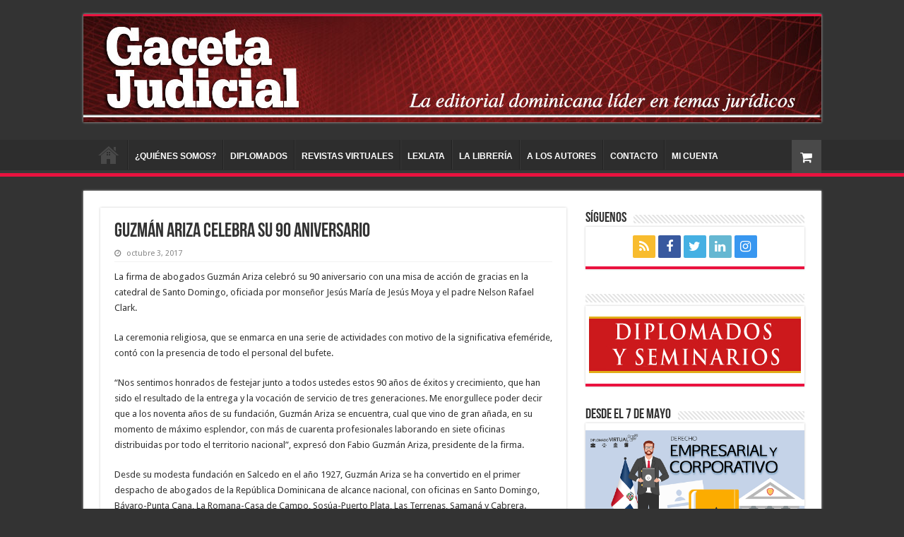

--- FILE ---
content_type: text/html; charset=utf-8
request_url: https://www.google.com/recaptcha/api2/anchor?ar=1&k=6LdpJYEdAAAAAH1IZHz_JkAd-iGYFavEg39k-I5I&co=aHR0cHM6Ly9nYWNldGFqdWRpY2lhbC5jb20uZG86NDQz&hl=en&v=N67nZn4AqZkNcbeMu4prBgzg&size=invisible&anchor-ms=20000&execute-ms=30000&cb=gmg1br90aul9
body_size: 48611
content:
<!DOCTYPE HTML><html dir="ltr" lang="en"><head><meta http-equiv="Content-Type" content="text/html; charset=UTF-8">
<meta http-equiv="X-UA-Compatible" content="IE=edge">
<title>reCAPTCHA</title>
<style type="text/css">
/* cyrillic-ext */
@font-face {
  font-family: 'Roboto';
  font-style: normal;
  font-weight: 400;
  font-stretch: 100%;
  src: url(//fonts.gstatic.com/s/roboto/v48/KFO7CnqEu92Fr1ME7kSn66aGLdTylUAMa3GUBHMdazTgWw.woff2) format('woff2');
  unicode-range: U+0460-052F, U+1C80-1C8A, U+20B4, U+2DE0-2DFF, U+A640-A69F, U+FE2E-FE2F;
}
/* cyrillic */
@font-face {
  font-family: 'Roboto';
  font-style: normal;
  font-weight: 400;
  font-stretch: 100%;
  src: url(//fonts.gstatic.com/s/roboto/v48/KFO7CnqEu92Fr1ME7kSn66aGLdTylUAMa3iUBHMdazTgWw.woff2) format('woff2');
  unicode-range: U+0301, U+0400-045F, U+0490-0491, U+04B0-04B1, U+2116;
}
/* greek-ext */
@font-face {
  font-family: 'Roboto';
  font-style: normal;
  font-weight: 400;
  font-stretch: 100%;
  src: url(//fonts.gstatic.com/s/roboto/v48/KFO7CnqEu92Fr1ME7kSn66aGLdTylUAMa3CUBHMdazTgWw.woff2) format('woff2');
  unicode-range: U+1F00-1FFF;
}
/* greek */
@font-face {
  font-family: 'Roboto';
  font-style: normal;
  font-weight: 400;
  font-stretch: 100%;
  src: url(//fonts.gstatic.com/s/roboto/v48/KFO7CnqEu92Fr1ME7kSn66aGLdTylUAMa3-UBHMdazTgWw.woff2) format('woff2');
  unicode-range: U+0370-0377, U+037A-037F, U+0384-038A, U+038C, U+038E-03A1, U+03A3-03FF;
}
/* math */
@font-face {
  font-family: 'Roboto';
  font-style: normal;
  font-weight: 400;
  font-stretch: 100%;
  src: url(//fonts.gstatic.com/s/roboto/v48/KFO7CnqEu92Fr1ME7kSn66aGLdTylUAMawCUBHMdazTgWw.woff2) format('woff2');
  unicode-range: U+0302-0303, U+0305, U+0307-0308, U+0310, U+0312, U+0315, U+031A, U+0326-0327, U+032C, U+032F-0330, U+0332-0333, U+0338, U+033A, U+0346, U+034D, U+0391-03A1, U+03A3-03A9, U+03B1-03C9, U+03D1, U+03D5-03D6, U+03F0-03F1, U+03F4-03F5, U+2016-2017, U+2034-2038, U+203C, U+2040, U+2043, U+2047, U+2050, U+2057, U+205F, U+2070-2071, U+2074-208E, U+2090-209C, U+20D0-20DC, U+20E1, U+20E5-20EF, U+2100-2112, U+2114-2115, U+2117-2121, U+2123-214F, U+2190, U+2192, U+2194-21AE, U+21B0-21E5, U+21F1-21F2, U+21F4-2211, U+2213-2214, U+2216-22FF, U+2308-230B, U+2310, U+2319, U+231C-2321, U+2336-237A, U+237C, U+2395, U+239B-23B7, U+23D0, U+23DC-23E1, U+2474-2475, U+25AF, U+25B3, U+25B7, U+25BD, U+25C1, U+25CA, U+25CC, U+25FB, U+266D-266F, U+27C0-27FF, U+2900-2AFF, U+2B0E-2B11, U+2B30-2B4C, U+2BFE, U+3030, U+FF5B, U+FF5D, U+1D400-1D7FF, U+1EE00-1EEFF;
}
/* symbols */
@font-face {
  font-family: 'Roboto';
  font-style: normal;
  font-weight: 400;
  font-stretch: 100%;
  src: url(//fonts.gstatic.com/s/roboto/v48/KFO7CnqEu92Fr1ME7kSn66aGLdTylUAMaxKUBHMdazTgWw.woff2) format('woff2');
  unicode-range: U+0001-000C, U+000E-001F, U+007F-009F, U+20DD-20E0, U+20E2-20E4, U+2150-218F, U+2190, U+2192, U+2194-2199, U+21AF, U+21E6-21F0, U+21F3, U+2218-2219, U+2299, U+22C4-22C6, U+2300-243F, U+2440-244A, U+2460-24FF, U+25A0-27BF, U+2800-28FF, U+2921-2922, U+2981, U+29BF, U+29EB, U+2B00-2BFF, U+4DC0-4DFF, U+FFF9-FFFB, U+10140-1018E, U+10190-1019C, U+101A0, U+101D0-101FD, U+102E0-102FB, U+10E60-10E7E, U+1D2C0-1D2D3, U+1D2E0-1D37F, U+1F000-1F0FF, U+1F100-1F1AD, U+1F1E6-1F1FF, U+1F30D-1F30F, U+1F315, U+1F31C, U+1F31E, U+1F320-1F32C, U+1F336, U+1F378, U+1F37D, U+1F382, U+1F393-1F39F, U+1F3A7-1F3A8, U+1F3AC-1F3AF, U+1F3C2, U+1F3C4-1F3C6, U+1F3CA-1F3CE, U+1F3D4-1F3E0, U+1F3ED, U+1F3F1-1F3F3, U+1F3F5-1F3F7, U+1F408, U+1F415, U+1F41F, U+1F426, U+1F43F, U+1F441-1F442, U+1F444, U+1F446-1F449, U+1F44C-1F44E, U+1F453, U+1F46A, U+1F47D, U+1F4A3, U+1F4B0, U+1F4B3, U+1F4B9, U+1F4BB, U+1F4BF, U+1F4C8-1F4CB, U+1F4D6, U+1F4DA, U+1F4DF, U+1F4E3-1F4E6, U+1F4EA-1F4ED, U+1F4F7, U+1F4F9-1F4FB, U+1F4FD-1F4FE, U+1F503, U+1F507-1F50B, U+1F50D, U+1F512-1F513, U+1F53E-1F54A, U+1F54F-1F5FA, U+1F610, U+1F650-1F67F, U+1F687, U+1F68D, U+1F691, U+1F694, U+1F698, U+1F6AD, U+1F6B2, U+1F6B9-1F6BA, U+1F6BC, U+1F6C6-1F6CF, U+1F6D3-1F6D7, U+1F6E0-1F6EA, U+1F6F0-1F6F3, U+1F6F7-1F6FC, U+1F700-1F7FF, U+1F800-1F80B, U+1F810-1F847, U+1F850-1F859, U+1F860-1F887, U+1F890-1F8AD, U+1F8B0-1F8BB, U+1F8C0-1F8C1, U+1F900-1F90B, U+1F93B, U+1F946, U+1F984, U+1F996, U+1F9E9, U+1FA00-1FA6F, U+1FA70-1FA7C, U+1FA80-1FA89, U+1FA8F-1FAC6, U+1FACE-1FADC, U+1FADF-1FAE9, U+1FAF0-1FAF8, U+1FB00-1FBFF;
}
/* vietnamese */
@font-face {
  font-family: 'Roboto';
  font-style: normal;
  font-weight: 400;
  font-stretch: 100%;
  src: url(//fonts.gstatic.com/s/roboto/v48/KFO7CnqEu92Fr1ME7kSn66aGLdTylUAMa3OUBHMdazTgWw.woff2) format('woff2');
  unicode-range: U+0102-0103, U+0110-0111, U+0128-0129, U+0168-0169, U+01A0-01A1, U+01AF-01B0, U+0300-0301, U+0303-0304, U+0308-0309, U+0323, U+0329, U+1EA0-1EF9, U+20AB;
}
/* latin-ext */
@font-face {
  font-family: 'Roboto';
  font-style: normal;
  font-weight: 400;
  font-stretch: 100%;
  src: url(//fonts.gstatic.com/s/roboto/v48/KFO7CnqEu92Fr1ME7kSn66aGLdTylUAMa3KUBHMdazTgWw.woff2) format('woff2');
  unicode-range: U+0100-02BA, U+02BD-02C5, U+02C7-02CC, U+02CE-02D7, U+02DD-02FF, U+0304, U+0308, U+0329, U+1D00-1DBF, U+1E00-1E9F, U+1EF2-1EFF, U+2020, U+20A0-20AB, U+20AD-20C0, U+2113, U+2C60-2C7F, U+A720-A7FF;
}
/* latin */
@font-face {
  font-family: 'Roboto';
  font-style: normal;
  font-weight: 400;
  font-stretch: 100%;
  src: url(//fonts.gstatic.com/s/roboto/v48/KFO7CnqEu92Fr1ME7kSn66aGLdTylUAMa3yUBHMdazQ.woff2) format('woff2');
  unicode-range: U+0000-00FF, U+0131, U+0152-0153, U+02BB-02BC, U+02C6, U+02DA, U+02DC, U+0304, U+0308, U+0329, U+2000-206F, U+20AC, U+2122, U+2191, U+2193, U+2212, U+2215, U+FEFF, U+FFFD;
}
/* cyrillic-ext */
@font-face {
  font-family: 'Roboto';
  font-style: normal;
  font-weight: 500;
  font-stretch: 100%;
  src: url(//fonts.gstatic.com/s/roboto/v48/KFO7CnqEu92Fr1ME7kSn66aGLdTylUAMa3GUBHMdazTgWw.woff2) format('woff2');
  unicode-range: U+0460-052F, U+1C80-1C8A, U+20B4, U+2DE0-2DFF, U+A640-A69F, U+FE2E-FE2F;
}
/* cyrillic */
@font-face {
  font-family: 'Roboto';
  font-style: normal;
  font-weight: 500;
  font-stretch: 100%;
  src: url(//fonts.gstatic.com/s/roboto/v48/KFO7CnqEu92Fr1ME7kSn66aGLdTylUAMa3iUBHMdazTgWw.woff2) format('woff2');
  unicode-range: U+0301, U+0400-045F, U+0490-0491, U+04B0-04B1, U+2116;
}
/* greek-ext */
@font-face {
  font-family: 'Roboto';
  font-style: normal;
  font-weight: 500;
  font-stretch: 100%;
  src: url(//fonts.gstatic.com/s/roboto/v48/KFO7CnqEu92Fr1ME7kSn66aGLdTylUAMa3CUBHMdazTgWw.woff2) format('woff2');
  unicode-range: U+1F00-1FFF;
}
/* greek */
@font-face {
  font-family: 'Roboto';
  font-style: normal;
  font-weight: 500;
  font-stretch: 100%;
  src: url(//fonts.gstatic.com/s/roboto/v48/KFO7CnqEu92Fr1ME7kSn66aGLdTylUAMa3-UBHMdazTgWw.woff2) format('woff2');
  unicode-range: U+0370-0377, U+037A-037F, U+0384-038A, U+038C, U+038E-03A1, U+03A3-03FF;
}
/* math */
@font-face {
  font-family: 'Roboto';
  font-style: normal;
  font-weight: 500;
  font-stretch: 100%;
  src: url(//fonts.gstatic.com/s/roboto/v48/KFO7CnqEu92Fr1ME7kSn66aGLdTylUAMawCUBHMdazTgWw.woff2) format('woff2');
  unicode-range: U+0302-0303, U+0305, U+0307-0308, U+0310, U+0312, U+0315, U+031A, U+0326-0327, U+032C, U+032F-0330, U+0332-0333, U+0338, U+033A, U+0346, U+034D, U+0391-03A1, U+03A3-03A9, U+03B1-03C9, U+03D1, U+03D5-03D6, U+03F0-03F1, U+03F4-03F5, U+2016-2017, U+2034-2038, U+203C, U+2040, U+2043, U+2047, U+2050, U+2057, U+205F, U+2070-2071, U+2074-208E, U+2090-209C, U+20D0-20DC, U+20E1, U+20E5-20EF, U+2100-2112, U+2114-2115, U+2117-2121, U+2123-214F, U+2190, U+2192, U+2194-21AE, U+21B0-21E5, U+21F1-21F2, U+21F4-2211, U+2213-2214, U+2216-22FF, U+2308-230B, U+2310, U+2319, U+231C-2321, U+2336-237A, U+237C, U+2395, U+239B-23B7, U+23D0, U+23DC-23E1, U+2474-2475, U+25AF, U+25B3, U+25B7, U+25BD, U+25C1, U+25CA, U+25CC, U+25FB, U+266D-266F, U+27C0-27FF, U+2900-2AFF, U+2B0E-2B11, U+2B30-2B4C, U+2BFE, U+3030, U+FF5B, U+FF5D, U+1D400-1D7FF, U+1EE00-1EEFF;
}
/* symbols */
@font-face {
  font-family: 'Roboto';
  font-style: normal;
  font-weight: 500;
  font-stretch: 100%;
  src: url(//fonts.gstatic.com/s/roboto/v48/KFO7CnqEu92Fr1ME7kSn66aGLdTylUAMaxKUBHMdazTgWw.woff2) format('woff2');
  unicode-range: U+0001-000C, U+000E-001F, U+007F-009F, U+20DD-20E0, U+20E2-20E4, U+2150-218F, U+2190, U+2192, U+2194-2199, U+21AF, U+21E6-21F0, U+21F3, U+2218-2219, U+2299, U+22C4-22C6, U+2300-243F, U+2440-244A, U+2460-24FF, U+25A0-27BF, U+2800-28FF, U+2921-2922, U+2981, U+29BF, U+29EB, U+2B00-2BFF, U+4DC0-4DFF, U+FFF9-FFFB, U+10140-1018E, U+10190-1019C, U+101A0, U+101D0-101FD, U+102E0-102FB, U+10E60-10E7E, U+1D2C0-1D2D3, U+1D2E0-1D37F, U+1F000-1F0FF, U+1F100-1F1AD, U+1F1E6-1F1FF, U+1F30D-1F30F, U+1F315, U+1F31C, U+1F31E, U+1F320-1F32C, U+1F336, U+1F378, U+1F37D, U+1F382, U+1F393-1F39F, U+1F3A7-1F3A8, U+1F3AC-1F3AF, U+1F3C2, U+1F3C4-1F3C6, U+1F3CA-1F3CE, U+1F3D4-1F3E0, U+1F3ED, U+1F3F1-1F3F3, U+1F3F5-1F3F7, U+1F408, U+1F415, U+1F41F, U+1F426, U+1F43F, U+1F441-1F442, U+1F444, U+1F446-1F449, U+1F44C-1F44E, U+1F453, U+1F46A, U+1F47D, U+1F4A3, U+1F4B0, U+1F4B3, U+1F4B9, U+1F4BB, U+1F4BF, U+1F4C8-1F4CB, U+1F4D6, U+1F4DA, U+1F4DF, U+1F4E3-1F4E6, U+1F4EA-1F4ED, U+1F4F7, U+1F4F9-1F4FB, U+1F4FD-1F4FE, U+1F503, U+1F507-1F50B, U+1F50D, U+1F512-1F513, U+1F53E-1F54A, U+1F54F-1F5FA, U+1F610, U+1F650-1F67F, U+1F687, U+1F68D, U+1F691, U+1F694, U+1F698, U+1F6AD, U+1F6B2, U+1F6B9-1F6BA, U+1F6BC, U+1F6C6-1F6CF, U+1F6D3-1F6D7, U+1F6E0-1F6EA, U+1F6F0-1F6F3, U+1F6F7-1F6FC, U+1F700-1F7FF, U+1F800-1F80B, U+1F810-1F847, U+1F850-1F859, U+1F860-1F887, U+1F890-1F8AD, U+1F8B0-1F8BB, U+1F8C0-1F8C1, U+1F900-1F90B, U+1F93B, U+1F946, U+1F984, U+1F996, U+1F9E9, U+1FA00-1FA6F, U+1FA70-1FA7C, U+1FA80-1FA89, U+1FA8F-1FAC6, U+1FACE-1FADC, U+1FADF-1FAE9, U+1FAF0-1FAF8, U+1FB00-1FBFF;
}
/* vietnamese */
@font-face {
  font-family: 'Roboto';
  font-style: normal;
  font-weight: 500;
  font-stretch: 100%;
  src: url(//fonts.gstatic.com/s/roboto/v48/KFO7CnqEu92Fr1ME7kSn66aGLdTylUAMa3OUBHMdazTgWw.woff2) format('woff2');
  unicode-range: U+0102-0103, U+0110-0111, U+0128-0129, U+0168-0169, U+01A0-01A1, U+01AF-01B0, U+0300-0301, U+0303-0304, U+0308-0309, U+0323, U+0329, U+1EA0-1EF9, U+20AB;
}
/* latin-ext */
@font-face {
  font-family: 'Roboto';
  font-style: normal;
  font-weight: 500;
  font-stretch: 100%;
  src: url(//fonts.gstatic.com/s/roboto/v48/KFO7CnqEu92Fr1ME7kSn66aGLdTylUAMa3KUBHMdazTgWw.woff2) format('woff2');
  unicode-range: U+0100-02BA, U+02BD-02C5, U+02C7-02CC, U+02CE-02D7, U+02DD-02FF, U+0304, U+0308, U+0329, U+1D00-1DBF, U+1E00-1E9F, U+1EF2-1EFF, U+2020, U+20A0-20AB, U+20AD-20C0, U+2113, U+2C60-2C7F, U+A720-A7FF;
}
/* latin */
@font-face {
  font-family: 'Roboto';
  font-style: normal;
  font-weight: 500;
  font-stretch: 100%;
  src: url(//fonts.gstatic.com/s/roboto/v48/KFO7CnqEu92Fr1ME7kSn66aGLdTylUAMa3yUBHMdazQ.woff2) format('woff2');
  unicode-range: U+0000-00FF, U+0131, U+0152-0153, U+02BB-02BC, U+02C6, U+02DA, U+02DC, U+0304, U+0308, U+0329, U+2000-206F, U+20AC, U+2122, U+2191, U+2193, U+2212, U+2215, U+FEFF, U+FFFD;
}
/* cyrillic-ext */
@font-face {
  font-family: 'Roboto';
  font-style: normal;
  font-weight: 900;
  font-stretch: 100%;
  src: url(//fonts.gstatic.com/s/roboto/v48/KFO7CnqEu92Fr1ME7kSn66aGLdTylUAMa3GUBHMdazTgWw.woff2) format('woff2');
  unicode-range: U+0460-052F, U+1C80-1C8A, U+20B4, U+2DE0-2DFF, U+A640-A69F, U+FE2E-FE2F;
}
/* cyrillic */
@font-face {
  font-family: 'Roboto';
  font-style: normal;
  font-weight: 900;
  font-stretch: 100%;
  src: url(//fonts.gstatic.com/s/roboto/v48/KFO7CnqEu92Fr1ME7kSn66aGLdTylUAMa3iUBHMdazTgWw.woff2) format('woff2');
  unicode-range: U+0301, U+0400-045F, U+0490-0491, U+04B0-04B1, U+2116;
}
/* greek-ext */
@font-face {
  font-family: 'Roboto';
  font-style: normal;
  font-weight: 900;
  font-stretch: 100%;
  src: url(//fonts.gstatic.com/s/roboto/v48/KFO7CnqEu92Fr1ME7kSn66aGLdTylUAMa3CUBHMdazTgWw.woff2) format('woff2');
  unicode-range: U+1F00-1FFF;
}
/* greek */
@font-face {
  font-family: 'Roboto';
  font-style: normal;
  font-weight: 900;
  font-stretch: 100%;
  src: url(//fonts.gstatic.com/s/roboto/v48/KFO7CnqEu92Fr1ME7kSn66aGLdTylUAMa3-UBHMdazTgWw.woff2) format('woff2');
  unicode-range: U+0370-0377, U+037A-037F, U+0384-038A, U+038C, U+038E-03A1, U+03A3-03FF;
}
/* math */
@font-face {
  font-family: 'Roboto';
  font-style: normal;
  font-weight: 900;
  font-stretch: 100%;
  src: url(//fonts.gstatic.com/s/roboto/v48/KFO7CnqEu92Fr1ME7kSn66aGLdTylUAMawCUBHMdazTgWw.woff2) format('woff2');
  unicode-range: U+0302-0303, U+0305, U+0307-0308, U+0310, U+0312, U+0315, U+031A, U+0326-0327, U+032C, U+032F-0330, U+0332-0333, U+0338, U+033A, U+0346, U+034D, U+0391-03A1, U+03A3-03A9, U+03B1-03C9, U+03D1, U+03D5-03D6, U+03F0-03F1, U+03F4-03F5, U+2016-2017, U+2034-2038, U+203C, U+2040, U+2043, U+2047, U+2050, U+2057, U+205F, U+2070-2071, U+2074-208E, U+2090-209C, U+20D0-20DC, U+20E1, U+20E5-20EF, U+2100-2112, U+2114-2115, U+2117-2121, U+2123-214F, U+2190, U+2192, U+2194-21AE, U+21B0-21E5, U+21F1-21F2, U+21F4-2211, U+2213-2214, U+2216-22FF, U+2308-230B, U+2310, U+2319, U+231C-2321, U+2336-237A, U+237C, U+2395, U+239B-23B7, U+23D0, U+23DC-23E1, U+2474-2475, U+25AF, U+25B3, U+25B7, U+25BD, U+25C1, U+25CA, U+25CC, U+25FB, U+266D-266F, U+27C0-27FF, U+2900-2AFF, U+2B0E-2B11, U+2B30-2B4C, U+2BFE, U+3030, U+FF5B, U+FF5D, U+1D400-1D7FF, U+1EE00-1EEFF;
}
/* symbols */
@font-face {
  font-family: 'Roboto';
  font-style: normal;
  font-weight: 900;
  font-stretch: 100%;
  src: url(//fonts.gstatic.com/s/roboto/v48/KFO7CnqEu92Fr1ME7kSn66aGLdTylUAMaxKUBHMdazTgWw.woff2) format('woff2');
  unicode-range: U+0001-000C, U+000E-001F, U+007F-009F, U+20DD-20E0, U+20E2-20E4, U+2150-218F, U+2190, U+2192, U+2194-2199, U+21AF, U+21E6-21F0, U+21F3, U+2218-2219, U+2299, U+22C4-22C6, U+2300-243F, U+2440-244A, U+2460-24FF, U+25A0-27BF, U+2800-28FF, U+2921-2922, U+2981, U+29BF, U+29EB, U+2B00-2BFF, U+4DC0-4DFF, U+FFF9-FFFB, U+10140-1018E, U+10190-1019C, U+101A0, U+101D0-101FD, U+102E0-102FB, U+10E60-10E7E, U+1D2C0-1D2D3, U+1D2E0-1D37F, U+1F000-1F0FF, U+1F100-1F1AD, U+1F1E6-1F1FF, U+1F30D-1F30F, U+1F315, U+1F31C, U+1F31E, U+1F320-1F32C, U+1F336, U+1F378, U+1F37D, U+1F382, U+1F393-1F39F, U+1F3A7-1F3A8, U+1F3AC-1F3AF, U+1F3C2, U+1F3C4-1F3C6, U+1F3CA-1F3CE, U+1F3D4-1F3E0, U+1F3ED, U+1F3F1-1F3F3, U+1F3F5-1F3F7, U+1F408, U+1F415, U+1F41F, U+1F426, U+1F43F, U+1F441-1F442, U+1F444, U+1F446-1F449, U+1F44C-1F44E, U+1F453, U+1F46A, U+1F47D, U+1F4A3, U+1F4B0, U+1F4B3, U+1F4B9, U+1F4BB, U+1F4BF, U+1F4C8-1F4CB, U+1F4D6, U+1F4DA, U+1F4DF, U+1F4E3-1F4E6, U+1F4EA-1F4ED, U+1F4F7, U+1F4F9-1F4FB, U+1F4FD-1F4FE, U+1F503, U+1F507-1F50B, U+1F50D, U+1F512-1F513, U+1F53E-1F54A, U+1F54F-1F5FA, U+1F610, U+1F650-1F67F, U+1F687, U+1F68D, U+1F691, U+1F694, U+1F698, U+1F6AD, U+1F6B2, U+1F6B9-1F6BA, U+1F6BC, U+1F6C6-1F6CF, U+1F6D3-1F6D7, U+1F6E0-1F6EA, U+1F6F0-1F6F3, U+1F6F7-1F6FC, U+1F700-1F7FF, U+1F800-1F80B, U+1F810-1F847, U+1F850-1F859, U+1F860-1F887, U+1F890-1F8AD, U+1F8B0-1F8BB, U+1F8C0-1F8C1, U+1F900-1F90B, U+1F93B, U+1F946, U+1F984, U+1F996, U+1F9E9, U+1FA00-1FA6F, U+1FA70-1FA7C, U+1FA80-1FA89, U+1FA8F-1FAC6, U+1FACE-1FADC, U+1FADF-1FAE9, U+1FAF0-1FAF8, U+1FB00-1FBFF;
}
/* vietnamese */
@font-face {
  font-family: 'Roboto';
  font-style: normal;
  font-weight: 900;
  font-stretch: 100%;
  src: url(//fonts.gstatic.com/s/roboto/v48/KFO7CnqEu92Fr1ME7kSn66aGLdTylUAMa3OUBHMdazTgWw.woff2) format('woff2');
  unicode-range: U+0102-0103, U+0110-0111, U+0128-0129, U+0168-0169, U+01A0-01A1, U+01AF-01B0, U+0300-0301, U+0303-0304, U+0308-0309, U+0323, U+0329, U+1EA0-1EF9, U+20AB;
}
/* latin-ext */
@font-face {
  font-family: 'Roboto';
  font-style: normal;
  font-weight: 900;
  font-stretch: 100%;
  src: url(//fonts.gstatic.com/s/roboto/v48/KFO7CnqEu92Fr1ME7kSn66aGLdTylUAMa3KUBHMdazTgWw.woff2) format('woff2');
  unicode-range: U+0100-02BA, U+02BD-02C5, U+02C7-02CC, U+02CE-02D7, U+02DD-02FF, U+0304, U+0308, U+0329, U+1D00-1DBF, U+1E00-1E9F, U+1EF2-1EFF, U+2020, U+20A0-20AB, U+20AD-20C0, U+2113, U+2C60-2C7F, U+A720-A7FF;
}
/* latin */
@font-face {
  font-family: 'Roboto';
  font-style: normal;
  font-weight: 900;
  font-stretch: 100%;
  src: url(//fonts.gstatic.com/s/roboto/v48/KFO7CnqEu92Fr1ME7kSn66aGLdTylUAMa3yUBHMdazQ.woff2) format('woff2');
  unicode-range: U+0000-00FF, U+0131, U+0152-0153, U+02BB-02BC, U+02C6, U+02DA, U+02DC, U+0304, U+0308, U+0329, U+2000-206F, U+20AC, U+2122, U+2191, U+2193, U+2212, U+2215, U+FEFF, U+FFFD;
}

</style>
<link rel="stylesheet" type="text/css" href="https://www.gstatic.com/recaptcha/releases/N67nZn4AqZkNcbeMu4prBgzg/styles__ltr.css">
<script nonce="OK3oaeGDM8s_VXsgbBSYpA" type="text/javascript">window['__recaptcha_api'] = 'https://www.google.com/recaptcha/api2/';</script>
<script type="text/javascript" src="https://www.gstatic.com/recaptcha/releases/N67nZn4AqZkNcbeMu4prBgzg/recaptcha__en.js" nonce="OK3oaeGDM8s_VXsgbBSYpA">
      
    </script></head>
<body><div id="rc-anchor-alert" class="rc-anchor-alert"></div>
<input type="hidden" id="recaptcha-token" value="[base64]">
<script type="text/javascript" nonce="OK3oaeGDM8s_VXsgbBSYpA">
      recaptcha.anchor.Main.init("[\x22ainput\x22,[\x22bgdata\x22,\x22\x22,\[base64]/[base64]/[base64]/ZyhXLGgpOnEoW04sMjEsbF0sVywwKSxoKSxmYWxzZSxmYWxzZSl9Y2F0Y2goayl7RygzNTgsVyk/[base64]/[base64]/[base64]/[base64]/[base64]/[base64]/[base64]/bmV3IEJbT10oRFswXSk6dz09Mj9uZXcgQltPXShEWzBdLERbMV0pOnc9PTM/bmV3IEJbT10oRFswXSxEWzFdLERbMl0pOnc9PTQ/[base64]/[base64]/[base64]/[base64]/[base64]\\u003d\x22,\[base64]\\u003d\x22,\x22JsOaw5bDlDvCiEcTw5gBwqBqb8O9wrLClsOHcSthAjzDnThdwp3DosKow5p6d3fDhU48w5J5VcO/wpTCvn8Aw6t7S8OSwpwOwqA0WSxPwpYdEDMfAwjCisO1w5ARw4XCjlRaLMK6acKSwqlVDhLCgyYMw7EBBcOnwr99BE/DsMO1woEuRXArwrvCv2wpB3Y9wqBqbsKdS8OcFEZFSMOaHTzDjH/[base64]/Ci8OQVlbDpcKTw4bClsKLw6lHwqMtR00bwp/DtngJD8K7RcKfZsOZw7kHbQLCiUZGNXlTwoDCscKuw7xaXsKPIiZ8PA4KccOFXDYyJsO4ZcOcCnc7QcKrw5LCk8OkwpjCl8KsQQjDoMKCwqDChz4hw6RHwojDshvDlHTDu8Oow5XCqHwBQ2JewpVKLinDoGnCkktgOVxaKsKqfMKHwrPCom0HIQ/ClcKOw4bDmibDssKjw5zCgz9uw5ZJRsOYFA9vbMOYfsOcw4vCvQHCg2g5J0jCo8KOFFhJSVVpw6XDmMOBG8Okw5AIw6cLBn1bbsKYSMKiw4bDoMKJDMKhwq8awp3DgzbDq8OXw5bDrFAfw4MFw6zDm8KYNWI0GcOcLsKES8OBwp93w4sxJwLDjmkud8K7wp8/wqbDkzXCqQfDpwTCssOkwqPCjsOwbBEpf8Otw77DsMOnw6LCtcO0IEHCqknDkcO9UsKdw5FEwq/Cg8OPwqVew7BdXxkXw7nCt8OqE8OGw758wpLDmXPCiQvCtsOWw6/DvcOQRMKmwqI6wrrCj8OgwoBTwo/DuCbDqizDsmIcwrrCnmTCuhJyWMKQesOlw5Bxw7nDhsOgccKsFlFQZMO/w6rDhcOxw47DucKkw7rCm8OiG8KWVTHCsF7DlcO9wo7CqcOlw5rCrMKZE8Oww44DTmlNEUDDpsOFHcOQwrxXw6gaw6vDu8K6w7cawpXDrcKFWMOPw55xw6QdP8OgXSbCpW/ClUxJw7TCrsKdODvChV4tLmLCo8KEcsObwrJKw7PDrMOCJDReGsO9JkVfSMO8W1vDhjxjw4nCvXdiwpbCvgvCvzI0w6MqwoPDgMOVwrLCvAwmWMOgf8KTQAtjcAPDnR7CrsKlwrPDqzNWw7nDpcKeBcKtE8OOd8KzwrnCsVDDisOcw69Dw5xBwp3Cmw3CmxcqP8O/w7/CkMKmwrJLQsOhwozDrsOBHy7DhUDDmCPDmX4hVXDDr8OZwpFlCUjDun8lHmUiwqBGw5PDsRNdVcOPw5p/UsOlbhMsw70tMMKbw4krwplYEk9sacOawphvdFrDhMOgOcKQwrwtGsOwwrM4RlzDu3XCqTXDmybDu01kw4IhccOnwpsew4oLen3CtcO+IcKpw47DgnLDgwNSw5/DjUTDrlPCu8O5w4LChww8RW/DucKQwrVVwq5/McOHFUDCr8KrwpLDgiUHO3HDvsOIw5ZgLhjCmcOFw7prw4DDksOmSWRXbsKVw6hcwp/Dp8OBIMKkw5XCnsKbw4ZWfn1HwrTCqQTCvMKAwqLCjcKtHcORwqjCl21tw6PDtFM2wrXCuFgIwq0jwq3Dlk8Gwr81w4vCkMOSdTXDgmjCuALCtigbw6TCkGHDmjjCtW/CtcKRw67CrVQzUsOGw5XDrhRGwqTDpBXCpz/Dm8Omf8KJT1zClsOQw4nDlT3DhlkTw4NBwqTDh8OoDsK/QsKKfsOnwq8Dw6p7wrNkwrEWw6bCjl7Dl8K/w7fCtcKZw5DCgsOpw71TeTDDokksw7siFMKFw69nbsKmZAd2w6Q3woRzw7rDs0HDuVbDn1bDpTYcdzAuLcK4QE3CuMKhw7ghDMOZH8KRw4HCglTDhsOobcOswoAgw5w9QCsMw78Wwq1sCcKqRsKzWhd9w5vDp8KLwqvChMOFH8OVw5rDkcO/TcOpA0rDjh/DvRHCkzTDsMO5wr/CksOUw5LCoz1BIHIgf8KlwrPCmwVSwpJjZRbDih7DuMOkwqXCtx/DlGnClsK0w7vDusKjw4zDk3VgXcK7bcKIAGvDtC/Csz/Dg8O4SmnCqAFBw79Lw57CrsOsEgxuw7k4w4nCoD3CmV3DoU3Dv8K+bl3CnU0tKxkmw6tjwoPCosOpZRthw44lSX4PTGg8ERPDocKiwpzDl17DhVpiCz1/wq3DlU/[base64]/[base64]/[base64]/DncKIXcOYworDrGnDv8KQw73CmExew5nDiErDq8Okw5ZUYsKXE8OIw5HDrn9QAsKWw6gWDsOVw55jwo1kF214wr/Cl8KqwrI5DMKMw6HCizZpf8O1w7cCD8K0wqN/AsO7wpfCokDCs8OhfMOfCXXDlTJKw7TCiF3Cr28Kw7MgQA9/KiMUw7cVUDV0wrPDoTNzYsOeb8OkVgpNL0HDsMKkw7oQwq/Do2c2wpnChBBUPcKTcMKeZA7Ct2/[base64]/[base64]/[base64]/[base64]/[base64]/DllZJZcOvfMOGTQxXUcKjw7s3wr5NEUTCu8OCYAR4EsKcwq/[base64]/Cj8KGRgxdaHzDqgnCgXHCj8KOSMO/w4vCt8OQGhMZJBHCiwwxCCFbaMKfw5cFw646SHVPE8OkwroVc8OWwrpxZsOEw5A0w7fCgzrCiARISMKTwo3CpcOhw7jDqcO7wr3DkMKxw7bCusK3w6ljw6NrK8OuYsKTw45HwrzCkwNIGW4WL8KnXhdeWMKmEA7DqwBjdkkGwofChsOGw5DCmsK/[base64]/DrW9EKHTClAlTwrHCn8OkQhLCl8OcEcKAIcO5wqjCnE9KwqvCgkQ5SXbDvsOrb3tuZQh/[base64]/[base64]/GcOkeWzCiDUmwq/[base64]/[base64]/Dm0Z4SMKAw57Cu01JwonDm8OdW8OTUF3CiTPDngfCrMKFXGPCq8OvasO9w7JYTyINbSnDj8ODXzzDvkIlLht+IBbCjTXDpsK1WMOue8K+SWHCoS/CsAPCsU1FwqBwGsKMF8KIwrrDi1dJUH7CvMOzBhEEwrUtwpp9wqg1bhdzwoEZOwjCtHLCkB5OwqLCgcOWwrxIw7HDtMOhf3UucsK7XcOWwppBR8OPw7FeMF80w5rChSg8e8OYX8OnYsOxwoIAX8KWw4rCqn4DQ0Iuc8OTOcK8w7IgMkPDtn0sB8Otwr3DrnfChDpZwq/CigLDlsK3wrbDnxwRfnkRMsO8wrgfMcK2wq7Dq8KIwrLDvDMCw55UYnwoRsO9w7fCqCwoW8K4w6PCrwVuRj/[base64]/JMKuw69kW2Vvw7t5EMO1chYGcjDCm8K1w7MpCzgJwqZHw6PDlz3DqcONw6HDtFU4BhYiTG4bw4xgwoV/w4IJM8O6dsOuTsKdc1EuMwzCrVwCY8OOTwNzwoPCpRM1wp/DkhDDqDfDncK5wpHChMOnAsO6XMK3G1XDokvCusO+w7XDtcKXETzCjsO1Y8KQwoDDlh/DpsOlT8K1M2tcdwgVC8KZwo3CnkrCpMO+LsO6w5/CqDbDpsO4wr05wpEDw6k3GcOSGxjDmMOww5/CtcOGwqssw6shCSXChUVEfMOxw6XClUjDosOaKsOeR8KCwopwwrjDgVzDmU55E8KgWcOfVHlxDMOvZsO4w4BCMsOcWHLDh8Kew4zDusKgRmnDuVY/QcKYIFbDr8OXw4Ugw5t5BREGQcKcC8K9w6XCqcOtw5rCjMOkw73CplbDjcKmw55yEGHCkmLCmcKbfMOXw77Dpm9Bw7fDgS8Nw7DDj0bDsQUMdMOPwq0ow6J2w7fCmcO9wo7DpHt9fznDlcOgY1xDe8KfwrVlEXbCksOkwr/Crh19w6o2emYdwpwlw7PCpsKOw64KwqHCqcOSwpk0wqA/w6JBCl3DhBRtGDFJw5csYFItJ8KLwpbCpz1NeygywobDh8KQGTABH0Qlw7DDh8KJwrPCqcKHwqUAw4XCksKaw4pJJcKAw5PDhsOGwpvCtFsgw5/[base64]/[base64]/CtSLDqcKlBsOYw41jZMO3Ym7CvcK8ETRhFcOrFVDDnsOUdhDCqcKXw5rDpcOzXMKhH8KjWFh5BhzDjcK2JDfCjsKdw73CqsO3QC7CjSw5K8KtFmzCucO9w6wNI8Kzw7V6ScKjIMKqw6rDmMKawq/CoMOVw5lJYsKswqs/JwA/[base64]/[base64]/CncKqwovCsMKswprDuh/[base64]/CnSUywpEHVcK0wpXDu8KJw7HDszkkw4cELsOUwrrDhMOCVDpiwpU0cMKxc8Kzw6s2O2TDmVg2w4zClsKaIiwkWFDCucKdI8Oqwo/DtMKZN8Kuw4kxM8OcWy/Du3bDmcK5bMOEw7bCrMKHwpxobTsjw6NLfxLDtMOtw7lHAnTDgBvDqsO+wop9f2ggw7bClFgXwrw9Jx/DrsOgw63CpUdKw45YwpnCkxfDsjJgw6bCmy7DicKBwqEjScK1w73Dn2XCkj7Ck8KhwqR2D0Yewo46wqoSfsOjLMO/[base64]/Dok3DqMOxwrlXw60hKFDCk0gMc1PDj1bCu8KUHMOwLMKBwq/CrcKhw4dFPsOvw4FJS3rCu8O5ODbDvzRmcB3DqsKFw5rCt8OVwpchw4TCk8KUw7lDw4dIw64Rw5rCtyxRw5YhwpAOwq0wYMKpKsORacK/w7YuJMKnwrNRScOow6c6wpBHwrw0w6nCnMOkH8K+w63ChTo9wqB4w7E8XUhew4jDm8KQwpzCrgLCpcORG8KYw4scc8OAwpxTAXvClMOlw5vCoQbCuMK/[base64]/DmxbDv8O+OcODw7vCicK4I3tywpLCiFvDqRTDtGxDdsOTTl9iE8KPw5/ClMKGZnfCpQHCihPCq8K4wqZnwpcmIMODw7TDr8O0w5Qrwp1MDMOKKU5hwqkqV1zDqMO+acOPw4jCu1sOEibDi1XDrMKOwoDCscOKwq/CqAQjw57DhGjCosK3w4Aewq7DsglgRMOYCcK1w6nCv8K+NAzCvFluw4vCosOvw7NVw5nCk3nDpMKGZAMLBzQGThUyB8K5w4zCuVRad8OMw4wUAcK8QHLCtMOgwqrDn8OPwqxqN1ABM18fX09qfMKxwoMhVw/Cl8OgVsOtw7gqI0zDsjrCvWXCt8KXwpPDhwBpdVAnw6U6MyrCi1h2w5x/RMKtw6XDuRfCo8Obw7B1wqHCqMKpT8KOO0rCicOaw53DrsOGacO6wqDCtMKYw5sMwpo4woxuwpjCn8OJw5caw5fCqcK5w5DCmApLHcO2UsK6XmPDtDkJw4fCin4uw6TDiwNpwpU6w4bCsELDikVaTcK2wrFcOMOcAMK+NsKnwp0Aw7/[base64]/CmBLCjFDCgWHDnMK3Fj0jw5VTw74MUcKeb8KXZCh+OkvCpzzDjxnDq33DoWvDkMO4wrR5woLCjcKeOmnDoAjCtcKfBirCiBnDrcKzw7MFHcKeAhMcw57CgG/DshLDv8KNaMO/[base64]/DpBtGKAttSwQxw5F0SDLCqyPDq8KoVQhuCsKsYcKTwrtgejHDjX/Cs0Uww7FzblfDt8OuwrfDnhrDrsOSRcOAw6wOFD8JDRLDiGIGwpbDo8KQKzbDu8K5HDNlGcOSw5PDgsKaw53CvkjCscOsIXHChsKCw4xLwqfCjDHDg8OIMcOCwpVlH0dFwrjDhC4TaxDDjhsgcRALw4UMw6vDgMKAw7QKFWMuNzQUwq3Dg0LCjX4fHcKqIyLDr8OMaC/DhBfDqcK3WSREdcKewoDDp0cyw67DicO4XsOxw5TCuMOJw4ZAw6DDj8KsQR/CpAB2wqnDucOfwpI9IhvDt8O0JMK8w5FfTsOLw4/[base64]/CvigVwp1Xw4nDu8OgwoTDmcOMCw57wrQ2VsKbblY+ByHCsWRdRFNIwo4deUBpdmhmJ3oWCj09w6UfF3HCscO/[base64]/CnGDDqTnCgcKiDghOeMO7w6bCpDjCk8KkwofDomdKcGHCv8O6w67Di8OIwpvCoghnwonDi8O6wrZNw6Maw7kHBHcNw6HDl8OKKS/[base64]/ClW8zTcO3w60EBWbCjsODOsOvIMK/[base64]/DmMOAHTQLZCswC0nCkcONdRDDmjXCjWU9X8Oww4rCpcKZBxlHwokRwqHCszk/fB/[base64]/DqMO/akbCvAbDosOlXsKQTMKfbMODwqrCowETwosfwrfDoF/CkMOLTcOzwrTDvcObw5guwrkNw58xEgfCpMOwGcK4CcORflTDgX/DgMK1w4rDr3A6wrt8w5/DgcOOwrBQwoLCmsKbAsKGAsKRFcK7F1PDslxgw5XDkmtVTHTCtcOwBlddOcKcPcKiw7R0QEzDlsKKD8KJdjvDrVPCi8Kfw7LCkmNjwpsZwppCw7XCti7CjMKxDhc4woYfwrvDs8K6wq/[base64]/BcOpHcO8w5xcwrTCm8Okw6/Dv8OcwpvDocO6cMK7w6g4w5JWOsKQw6wjwqzDswUnb1EKw5RkwqV0UQx2QsKfwrXCjcKnwqjCvi/DmyEhEMOaZcO+eMOww6/CqMKGSRvDk0JNNxvDksOzYcKvej01XMO8RgvDr8O5WMKmwrDCocKxF8KewrDCukbCkx7Dq1zCnMKJwpTCi8KuDDQaAyoRRBbCscOzw53ChMKSwr7CscO3esKrUxVXBm8WwpE+ZcOrJgDDocK1wrEww43CtBodwpPCg8Kvwo/CgAPDjcK4wrDCq8Oew6FGwqtga8Kaw4/Dh8OmNsOxNsKpwobCtMOkK2DCkDzDrGfCm8OIw6RNC0dAIsOIwqwzcMKTwrHDmcOAZQ7Du8OZccKSwr/DssK6fcKnOxxGQWzCp8OMWMK2ZkNOwozCnB4FIsOfCgVEwrfDqcOLR13CjMKswpBBPMKJSMKywpYQw6l5Z8KZw6IrMwZkfABzXnrCjsKuPMKjMF7Dr8K/LMKEX1kmwoPCqsO4HMOaZi/DtsOaw4ISAMK8w7x+w4AkVxdjKMOQFWvCuB7ClsO2GsOtCgTCpcOUwoY8wo4/[base64]/DkWvCtcKiYzx2WhTCqMO3dh7Cp8OlwpPDtxbDhXM3fsO0wpVQw6rDgH8/[base64]/[base64]/DucKqw7kWCWFzbsKBw63Ch8KvRcOqw40Rw600w4F4IsK/[base64]/GGjCuWxDwqhtWRM8wpnCrMO8AMOyA23DrcKrXsKyw6DDgcOqMMOrw6jCuMOtw6tDw4FRP8K5w5MjwqsHB0pGMipwH8KzaUPDo8KdLcOjacKFw4IIw615EAIvUMOKwoLDjX09DcKsw4DCh8KYwo/DhScVwpXCk1dMwrgRw6VZw63Du8OuwrE2RMK/N1U7ejLCtQRlw690JlFqw6HCjsKnworCuDkaw6rDgcOWDQPCnsK8w5XCvMO9wqXCmWrDu8KzWMO8TsKwwrrChsOjw63Ch8KeworChsK/woUfaBA/[base64]/w7syfsO/[base64]/ARhMw7odR1TDnDvDljk8PcOzWMKSwrHDrkXDtsKPw6rDhEPDtCDDmXDCgMKaw7lDw6MeOWQQD8KVwpbDr3HCr8OJw5jCpjlQBBNiFjzDhmwLwoXDoBtIwqVGEUvCvsKGw67Dv8Oab2TDuxTCvsKJTcOQB393w7nDpMObw5vDr0cwAcOHGcOewp3Cqn/CpSfDrWDChj3Diip5E8KYBVt8Gi0xwo4feMOSw6d5ZsKvcTYFdW7DhiPCi8K6cwTCvAwZBcKeA1TDhsOtBmnDrcOXb8OBBwc9w6HDu8O9eyjCvcO7aF/[base64]/DtzMtwp4yWMK0wr3DsMKxwpM2w5l1G2/CkDrCrnnCvk/CmFx/wpAoXiELbSZVwos5S8K8w4rDqkPCicOFDmfDoxHCphfCrm1ybWccaytrw4xvEcO6VcO0w4dRUmzDsMOPwr/DhEbCvcO0RFhtVjzCvMKiwpISwqcVwpbDlXdGecKkDMK7albCt2czwonDnsO7wqYrwqVPS8OKw5EYw5glwoJFUMKyw7LDv8K0BsOuEF/[base64]/DgsKFwobCnsOhwpQVCMO8Oh/[base64]/[base64]/wp5PQHzCksOTAcKpLQdbw5rDoHFEw7phVWfCgRRbw69/[base64]/DrDvDjsOKfsOlMSvCtsOdcT/CmcKJw6ZfwovCosORwoAsBT7CiMKfQTEww4fDjQJew4/DshFCbV8cw490woxbN8OjKzPCr2nDrcOBw4zCoiFDw5DDl8Ktw6XDocOCNMOCBmfCmcKWw4fClsKdwoRiwoHCrx1Za297w6bDo8KfAlofBsO+wqdOSF/Ds8O2PkTDt2d3wpBswqxqw5kSDlZvwrzDmMKYQGDDj00Bw7zDoVdeDcKjw5LCpMO0w5k/w4Z3SsO3K3TDoinDjU9lKcKAwrchw6PDmixkw7NWT8K3w5LCmcKLTArDpXV+wrnCtkBIwpowdUTDgnrDgMKpw6fCsj3CixbDm1BhMMOswrzCrMKxw4/Dmgkgw6jDlcO4UgXDiMOhw47CjsKHTjIGw5TDilIzOG8nw7fDrcO3w5XCmG5JEHbDp0rDrcOMXMKzE3wiw6XDh8KhVcKgw5E+wqk+wrfCrBHCg0stZhvDgMKrU8KJw7M/[base64]/wqjDiMOHcGotw61kwrt+csKlOHTClm3DjsKxeHsdGgjDosO9eATCmnEYw40Fw5wDOiEIOWrClsKMUl/CscKVZ8KyZcO7wqVOLMKiDF4dw67Csi3Dqipdw6QVV1t7w6lGw5vDh13DvWwgDnYow4vCocK8wrIDwqcmbMKXwpMsw4/CtsOWw5rCgjPDscOGw7XDuxICKWDCqMOWw7pPXMOrw7tlw4/CrjNCw41wQ1tPLsOCwrl7wqDCocKSw7YwbMKpCcOtc8KPEi5Ew4Irwp3Cj8ONw5PCh0fCp0FnfVAbw6vClFs5w6dUEcKrwr10CMO0NR1+fnV2D8OhwrvDlxITfsOKwqlxXcKNCsOFwqHDgyU/w5/CtsOBwrRuw50resOIwpPCvivCjcKKwqPDpcORQcK5YALDrzDCrSXDo8KEwpnClMOfw4kSwqUpw5LDjE/[base64]/DmHbDoDQ/wozDkV7DgiAsUsO1M8KQwpTDo37Dnx7Dh8Kcwp80wpV0H8O2w4YQw4giYcKxwoMOEcKlCl5/[base64]/Cr8KNDFzDgcK6Q8K+w5d/OT3DmcK+wqbDrMKDBcKPw7xFw5smW1QIJVAWw4TDocKeHkRHJMKpw5bCvsOtw71Hwr3DkANPL8KxwoF4BQLDr8Kqw5nCnyjDiDnDtcObw4lJYkBswo9Iw4XDq8KUw68LwrrDryg2wrjCo8OAeXt/wpV5w4k6w7sxwpE8FcO1w59KZ3clNUTCsW44TkQ6wr7DnF10KhnDmwrDg8KEGcOOYXPCnCBfEMKvwq/[base64]/CrB3Ci17DqFPCn8OGwpUQw4dSwr/CkcOFfsOXe2TDpMKNwoA6w68Tw5NUw6NOw6orwqhuw5k/AXxcwqMIXGsTUjHCs2IMw5vDlsOkw7nCksKFecOsMcOxw6tUwrhkaUTChD5REEwZwpLDn1U1w5rDu8KLwqYYXyl4wpDCl8K/EXrCr8KUWsK/CjrDvTQ3JSnDi8OualtOacKzNkjDqsKrKMOQaDHDsnQ+w5bDgMOpPcORwpLDhibCocK3bA3DkRR7w6FlwqF+wqlgN8O0NVQnUBgvwoUnbA/DpcK+eMO2wqLDusKXwp5SBw/Do1nDrXN6ek/Dj8OYL8KLwoMTDcOtM8KxbcKgwrElEzklfjHCjcK/w41pwrDDgMKqwpNzwqR9w4JeF8KVw48YecKMw4p/[base64]/Cl8OeLREQw7fDhnd0wo0QcMK7PsOKTDpQwqFlYsKCNWsTwpUZwoLDhMO2FcOnYB7CkgrCjVnDnUHDt8O3w4HDmMOzwq5kB8O5IHZeZ0oCHQPCiWDChinCtUvDlWMkJcKCA8KDwojCnxvDv1LDqMKEYjTDkcKpL8OnwqrDhsKifsO9DsK0w6lBIAMDw5nDiGXCmMKqw7/CjRHCvXbDlw16w6zCv8Kxw5E/QsKiw5HCsR3DoMOfEDzDlMOew6cqcDkCNsKAABA9w7FYP8OZwqjCpcODNsKBwovCk8KkwqbDhE9MwpI1w4UxwpjDtcKncXjDhQXCgMOyYRs6wqhCwqVfDsKHdRocwpvCgMOLw48XdSYkQ8KzXsKdecKJOgc0w6Fmw6BZdcKwdcOnOsO9ZMOYw7dFw63CrcK4w5/CsHYwJcO8w50SwqrDlcKTwrE0woNaLAZ+VsKsw7URw5BcdHbDsXzDkcOGNTPDrsOKwpvCmwXDrhJ/bzElIkTCg2/CkMK3WjtFw6zDt8KjLA88L8OoF3s+wqZ8w5FPG8OKw6XCnxQtw5UgMgPDvD3DicKDw6UBPsOnZ8ObwpcXQC/[base64]/[base64]/DtV5Hw7JdJcOEwoPDpUBXCDvCjMKCJsKzDTRwwp3CgH/[base64]/Cr8KVHgpow4DDuxbDt8KEw6LDscK5cD0HLMKawp/CmXjCssKDATkFw5tZwoXChlbDkhU8OsK8w7TCucK9MUXDgMKsfzfDscOFRizCvMOhaXrCnU0YGcKfZsOLwrLCosKCwqrCtHTDv8Kpwr9UH8ORwotyw73CtiHCqjPDqcOBGATClAbCksO/[base64]/w4zCnsKYwohWwqTCg0/[base64]/CqcOCeMOzcEvDvRsdw5s6wrLCiMOPcklzw73DncKUEXzDnsKEwrfClzPDqcKbwphVLsKuw5UaWDLDlMOKwoHDkALDiDXDl8OEXWDCi8KAAEvDpsKHwpYgwo/CpHZTwr7CswPDmz3Ds8KNw4zDgWB/w4DCusOOw7TDvjbCgsOxw6vDjcOXdsKxYw0WRsOCZ00LKHR7w7New4LDsUPChnLDhMKJBgTDqTHCocOEDMO/[base64]/[base64]/[base64]/[base64]/Dgghpw6DCiMOjw5LDpMKfwrHCkcKDRsKJf8Oaw7V6esKhw4J1J8KgworCkMK2ZMOvwrcyG8Klwr1FwpLCpMKkK8O2W3zDpSlwRcKiw4JOwrhTw6sCw7dcwr3Ciwh7aMK1CMOpw58HwpjDlMOzD8KMRwvDjcK3w5jCtcKHwqAQKsKowq7DgToAB8Khwpw/TkhQasKcwrNyFwxKw4glwrRBwqjDjsKNw4lEw4F+w47CmgJLcsKQw7vCusKEw5LDjQzCosKvL0F5w5kxaMKVw69LcAvCoEvCp3wbwr/DmQTDl1XCkcKuHMOVwptTwozDkGfDuknCvcKqLy7DvMOdB8KYw5rDj2htPFHCs8OWe0fCvHZ+w6/Co8K3SWXDksOGwp08wpUHJ8KZEsKCUU7Cq1bCoSoNw7t+bHzCosKSw7TCssOsw7rCp8Obw6oDwpdLwrvCksKkwpnCvMORwp4Jw5PChlHCr0hhw7HDksKUw7LDi8ObwpLDhcK/J3bCksOzW1EKEMKGBMKOJDPCncKlw7Zxw5HClMOuwrvCighVbsOcQMK5wpDClcO+O1PCgkADw6/Dt8Ohw7fDgcK3w5Q7w7MIwpLDpsOgw5LCl8KLVcKjbj7DscKpUsORUn7ChMK2Ok7DicO2bUjDg8KyYMK6N8OXw40/wqkkwpd0w6rDkjvCt8KWXcO2w5/DkjHDrjxlIS/Cv104W3PDpwDCsUjDtijDucK/w7Bzw7bCu8OCw4IOw6M4eysSw5V2UMKsN8OjKcKwwp4iw7QSw6bDig7DqsK3bMKZw7DCocO9w5hkQzDCgAHCvMOWwpbDhjo5TghBw4tSLsKSwr5BfcO/[base64]/DlMOkw64iKlcbKcOBw5fCj8Ogw5PDpcOTwrTCqWctVMOlw6d+w4vCssKVLk1cwpXDh1N+U8K2w73CocOFJcO7wo00KsOUKcK6amt/w5EHB8OSw5TDmiHCn8OjTxAcaDQ7w7DCnhFOwpzDoh5VW8KMwqxiasOsw7fClVzDkcKBw7bDhHBJdXXDg8KWaG/Di1kCLDPDqcOQwrbDrMOmwobCtyrClMK6LRHCsMOMwo1Pw7TCpT1Tw61dOsKlXMOgwpfCu8KkJUhDw6XCgQMzUydaTcKgw55BT8OYwqrCi3bDtwp/a8OhRRLClcO9w4nCtcK5wqDCumd4V1scXyIkPcOjw7AEcVDDvsOGCMKmYCXCrzXCvjzCq8Otw5fCpG3Dm8KawrzCssOKDcORIcOIElTCtUptdcKew6DDqcK2wrnDqMKPw6R/[base64]/Cn8OffjDDlgAnwrXCnnMZwpRGw73Dk8Kaw6AFAsOqwrnDtVLDqyTDtMKmL2NTZ8Otw7rDk8KwEFNlw6fCocK1wrdfH8O/w4HDvXtOw5TDtAwSwpXDrTMewp17H8K0wpwcw4d2aMOZTV7CiRMfUcOKwozCrsOew5bCmcK2w6A/Y2jCicO1w6rCjgUUesOdw7FFTMObw7pMTsOBwoHDqwR6w5howoTCiH1mcMOTw6/DkMO4I8KcwpLDv8KMS8OZwpXCtD5VZE8DcSnCosOFw5RrNMOJVSFPw6DDnz/DuhzDl3MET8K3w6oYUMKewqQfw4vDosOSGXnDo8KJWX7CiETDjMOyI8KfwpfCqUEUwovDnMOKw5bDh8K9w6HChFw7LcO+JHV+w7DCs8KJwq3Do8OTwozDrcKIwpomw7l5TMK+w5TCqhktdlg7w4McUsKEwpLCrsKow65Xwp/Cg8ORY8Oswq7CqsODFkPCmcKfwo8xwo09w5AeJ0NJwrMwYGEIe8KaTS7Cs0N6QyM7w7TDvcKceMOfd8KLw5BCw5c7wrHDvcKhwqDCrsKJKQnCrXHDsjERWBzCp8OFwoQAUnd2w5/CgEVxwrLClcKLJsOWw7UwwqtVw6FYwpVYw4bDmnfCmw7Dhw3DplnCk0pzYsOhEcOSLXXDvgLCjR06MsOJwpvChMKqwqETbsK8WMO/wpnCksOpI1vDtMKawrIfwokbwoPCnMOrMETDlsKAVMKrwpPChcOOwr00wqRhATPDmcOHYg3CuU3CtEM7cXZDc8OXw5vCh0FRamjDoMK6UcOPMMOVNjsxThgFDQzCllfDiMK0w5TDmsK6wp1ew5bDgDPCtgfCgD/CrMO1w6jClcK4wp01wo88CyVLSXpywofDnhrDnHHCqCTCgsOQJCRfdGxFwr1ewpMFWsK6w4hdSyfCqsKnw4TCg8OYRcKEb8OAw4nCrMK6wofDrzfCksO3w7rCjsK3CUJmwpPCpMOVwozDgCBuw5rCgMKTwprCtH5Tw41Mf8KLfz/Dv8KKw58EGMOtO0LCv1NQIx9sSMKBwodEPRHClE3CkTczDk9rE2vDo8OuwpvDo2LChjhwXQB/wpIKPVoIwoDChcKiwrZAw5Bfw7rDh8KFwqwqw69CwqPDhwnCi2bDnsKZwqfDvR3CtE/DtsOgwrA2wqtWwpljFsOLwr7DrjdWZsKtw4s7X8K8ZcK2KMKEL1IuAsO0L8ODOHscZE8Xw6pOw43Ds2YaVMO4Jx0Tw6F4FkbDuCrDpMOEwrcPwofCssK1wrHDnHzDv3Q4wpw2QcOow4xWw7/DhcO9EcKtw5XCpzlAw5MNNMOIw41xfjo9w43Du8KbLMOCw4M8Yj7ChsOCRsK7w5DDpsOLw5lnTMOrwq3CvsK+U8KaW0bDgsOVwrTCgh7DmRHDtsKCw7LCosK3e8OiwozDg8OzYX/[base64]/SDQMwpzCpcOwFh0efhHDn8K7w5cBw5shBX0sw5rCvcOxwpTDuVPDlMOjwrEoNsOeQCduLTtKw6PDjnPDhsOGdcOowpQnw6J7w7VoD2TCimVdLGRwV0nDmQnDvcOTwogJwq/[base64]/CpjvClAwSwrTCjEPDmUlNT8KKw6TCn8KTw6DCgMKJw7zCq8OcNsKbwoDDo2nDgW3DmsOHV8KeHMK0AzBAw7TDqHDDtsOYOMOZYsKDHwolBsO+FcOtPivCjRsfbsK6w7XDkMOXw7HCoWU/w5o0w4wDwoFAwrHCqR/[base64]/CrSTCpVoEaMOvwpwHI8OAAiFswojDrl1baMKfCsOfwpfDp8KVG8KOwrfCmWrCnMOhG3YVchMeU2DDmx3Cs8KEH8KTWsO3Tn/DjGMqX1AHGMOXw54xw7bDrCYqHwVrJMKGw79uYGVMbQ5hw7F8w5UvISFXUcKuwppqwrNsG1psAEZacSrCicOabF1WwonDs8KfE8K7VX/DvyjDsBwycV/Dg8KsVsOOcsOSwozCjkjCkQghw7vCqCDDosKnwoMeCsO6w5dyw7oEwq/[base64]/VmRrw7HCuCl+d8Kiw43CjMKqFsOAw4jCk8KIw411E0lhSMK0Z8Khwo0FLsOlMMOQVcOHw47Ds2/DmHzDusKwwoLCmcKEwoB7YsO4w5LDiFgGCm3ChTkaw4I2wpAGwoXCjUzDrcO8w4PDuFtkwqXCv8KoFQfClcKJw7xbwqnDrht+w5dlwrArw7FJw7/CncOsXMOKwqYpwrRaG8KoCsOpaivCi1rDn8O0NsKEbMK2w5Vxw75uUcOLw5Ulwphww7gtHsK8w5bCp8K4d0YEw6M6w7/Dh8KaH8OWw7HCn8KswoRaw7rDt8K5w6/[base64]/CtBQ0d8OxN8Oqc8Kiw7B6w67DoA1Mw4TDqMOdZsKIB8KYEsOhwpRTVjDCgWHCocK5WsOwJAvDh0chKydzwrkIw6zDmsKTw6d7H8Oywqp/[base64]/DlsOpKBDDpMKKw6Z1w6nDkHYTwrVtRcK8wqzDv8KHJMKDPBPDhg4lc3TCl8KpKUXDgFbDn8Knwq/DtcObwqMJVBrCiGvConwnwqJAbcKqFsKCP0LCrMKkwp5Vw7VSSn3ChXPCj8KaIwliFyg3CnDDh8KKwpI7wonCnsKbwptzIB0F\x22],null,[\x22conf\x22,null,\x226LdpJYEdAAAAAH1IZHz_JkAd-iGYFavEg39k-I5I\x22,0,null,null,null,0,[21,125,63,73,95,87,41,43,42,83,102,105,109,121],[7059694,126],0,null,null,null,null,0,null,0,null,700,1,null,0,\[base64]/76lBhnEnQkZnOKMAhmv8xEZ\x22,0,0,null,null,1,null,0,1,null,null,null,0],\x22https://gacetajudicial.com.do:443\x22,null,[3,1,1],null,null,null,1,3600,[\x22https://www.google.com/intl/en/policies/privacy/\x22,\x22https://www.google.com/intl/en/policies/terms/\x22],\x22TQfQcDTa+PJQUcr4U0j3KbZh3j8+xWTR1u7+RB6IWtg\\u003d\x22,1,0,null,1,1769792432304,0,0,[54,241,201],null,[233,49,105],\x22RC-lvKTd7C0YTYTBw\x22,null,null,null,null,null,\x220dAFcWeA5BEiF-FAoyQdUbaXdreXC4Wg4m1AebkDwmtXOj_oi9O7YiZ6ucGEbwW7lTHaTjbw4PUWkUgYzXCRzgqYYRt-xcK6HFyg\x22,1769875232300]");
    </script></body></html>

--- FILE ---
content_type: application/javascript
request_url: https://gacetajudicial.com.do/wp-content/plugins/easy-login-woocommerce/assets/js/xoo-el-js.js
body_size: 3446
content:
jQuery(document).ready(function($){

	function parse_notice( message, type = 'error' ){
		return xoo_el_localize.html.notice[ type ].replace( '%s', message );
	}

	var classReferral = {
		'xoo-el-login-tgr': 'login',
		'xoo-el-reg-tgr': 'register',
	}

	function getReferral(className){
		return classReferral[className] ? classReferral[className] : '';
	}

	function getFormsTrigger( $container = '' ){

		var isSingle = false;

		if( $container.length && $container.find('.xoo-el-section[data-section="single"]').length ){
			isSingle = true;
		}

		var formsTrigger = {
			'xoo-el-sing-tgr': 'single',
			'xoo-el-login-tgr': isSingle ? 'single' : 'login',
			'xoo-el-reg-tgr': isSingle ? 'single' : 'register',
			'xoo-el-lostpw-tgr': 'lostpw',
			'xoo-el-resetpw-tgr': 'resetpw',
			'xoo-el-forcereg-tgr': 'register',
			'xoo-el-forcelogin-tgr': 'login',
		}

		return formsTrigger;
	}


	class Container{

		constructor( $container ){
			this.$container = $container;
			this.$tabs 		= $container.find('ul.xoo-el-tabs').length ? $container.find( 'ul.xoo-el-tabs' ) : null;
			this.display 	= $container.hasClass('xoo-el-form-inline') ? 'inline' : 'popup';

			if( this.$container.attr('data-active') ){
				this.toggleForm( this.$container.attr('data-active') );
			}

			this.createFormsTriggerHTML();

			this.eventHandlers();
		}

		createFormsTriggerHTML(){
			var HTML = '<div style="display: none!important;">';
			$.each( getFormsTrigger(this.$container), function( triggerClass, type ){
				HTML += '<span class="'+triggerClass+'"></span>';
			} )
			HTML += '</div>';
			this.$container.append(HTML);
		}

		eventHandlers(){
			
			this.$container.on( 'submit', '.xoo-el-action-form', this.submitForm.bind(this) ) ;
			this.$container.on( 'click', '.xoo-el-edit-em', this.emailFieldEditClick.bind(this) );
			$( document.body ).on( 'xoo_el_form_submitted', this.singleFormProcess.bind(this) );
			this.formTriggerEvent();
		}


		emailFieldEditClick(e){
			this.toggleForm('single');
			this.$container.find('input[name="xoo-el-sing-user"]').val( $(e.currentTarget).siblings('input').val() ).focus().trigger('keyup');
		}


		formTriggerEvent(){

			var container 	= this,
				formsTrigger = getFormsTrigger(container.$container);

			$.each( formsTrigger, function( triggerClass, formType ){
				$( container.$container ).on( 'click', '.' + triggerClass, function(e){
					e.preventDefault();
					e.stopImmediatePropagation();
					container.toggleForm(formType, getReferral(triggerClass) );
				} )
			} );

		}


		toggleForm( formType, referral = '' ){

			this.$container.attr( 'data-active', formType );

			var $section 	= this.$container.find('.xoo-el-section[data-section="'+formType+'"]'),
				activeClass = 'xoo-el-active';

			//Setting section
			if( $section.length ){

				var $sectionForm = $section.find('form');

				this.$container.find('.xoo-el-section').removeClass( activeClass );
				$section.addClass( activeClass );
				$section.find('.xoo-el-notice').html('').hide();
				$section.find('.xoo-el-action-form').show();

				if( $sectionForm.length && referral && $sectionForm.find('input[name="_xoo_el_referral"]').length ){
					$sectionForm.find('input[name="_xoo_el_referral"]').val(referral);
				}

			}

			//Setting Tab
			if( this.$tabs ){	
				this.$tabs.find('li').removeClass( activeClass );
				if( this.$tabs.find('li[data-tab="'+formType+'"]').length ){
					this.$tabs.find('li[data-tab="'+formType+'"]').addClass( activeClass );
				}
			}

			$(document.body).trigger( 'xoo_el_form_toggled', [ formType, this, referral ] );

		}


		submitForm(e){

			e.preventDefault();

			var $form 			= $(e.currentTarget),
				$button 		= $form.find('button[type="submit"]'),
				$section 		= $form.parents('.xoo-el-section'),
				buttonTxt 		= $button.text(),
				$notice			= $section.find('.xoo-el-notice'),
				formType 		= $section.attr('data-section'),
				container 		= this;

			$button.html( xoo_el_localize.html.spinner ).addClass('xoo-el-processing');

			var form_data = new FormData($form[0]);

			form_data.append( 'action', 'xoo_el_form_action' );
			form_data.append( 'display', container.display );


			$.ajax({
				url: xoo_el_localize.adminurl,
				type: 'POST',
				processData: false,
    			contentType: false,
    			cache: false,
    			enctype: 'multipart/form-data',
				data: form_data,
				complete: function( xhr, status ){
					$button.removeClass('xoo-el-processing').html(buttonTxt);
					if( ( status !== 'success' || !xhr.responseJSON || xhr.responseJSON.error === undefined  ) ){
						if( xoo_el_localize.errorLog === 'yes' ){
							$notice.html( parse_notice( "We could not process your request, please check console or try again later.", 'error' ) ).show();
						}
						else if( status !== 'error' ){	
							location.reload();
						}
						
					}
				},
				success: function(response){

					//Unexpected response
					if( response.error === undefined ){
						console.log(response);
						//location.reload();
						return;
					}

					if( response.notice ){

						$notice.html(response.notice).show();

						//scrollbar position
						if( container.display === 'inline' ){
							$('html, body').animate({ scrollTop: $notice.offset().top - 100}, 500);
						}

					}

					if ( response.error === 0 ){
						
						if( response.redirect ){
							//Redirect
							setTimeout(function(){
								window.location = response.redirect;
							}, xoo_el_localize.redirectDelay );
						}
						else{
							$form.hide();
						}

						$form.trigger('reset');

						if( formType === 'resetpw' ){
							$form.add( '.xoo-el-resetpw-hnotice' ).remove();
						}

					}

					$( document.body ).trigger( 'xoo_el_form_submitted', [ response, $form, container ] );
					
				}
			}).
			fail(function(jqXHR, textStatus, errorThrown){
				$('body, .xoo-el-popup-notice').addClass('xoo-el-popup-notice-active');
				var iframe = $('.xoo-el-notice-wrap iframe').get(0);
				iframe.contentWindow.document.open(); // Open the iframe's document
			    iframe.contentWindow.document.write(jqXHR.responseText); // Write the string
			    iframe.contentWindow.document.close(); // Close and render the iframe's document

			     var iframeDocument = iframe.contentWindow.document;
			     
			     var style = iframeDocument.createElement("style");
					style.textContent = $('.xoo-el-notice-iframestyle').text();

				// Append the style element to the iframe's head
				iframeDocument.head.appendChild(style);
			})
		}


		singleFormProcess( e, response, $form, container ){

			if( this !== container ) return;

			if( response.field ){

				var $field = this.$container.find( response.field );

				if( $field.length ){

					this.toggleForm( $field.closest('.xoo-el-section').attr('data-section') );

					$field.closest('form').show();

					$field.val(response.fieldValue);

					$field.closest('.xoo-el-section').find('.xoo-el-notice').html(response.notice).show();

					var $fieldCont = $field.closest('.xoo-aff-group');

					if( !$fieldCont.find('.xoo-el-edit-em').length ){
						$fieldCont.addClass('xoo-el-block-edit');
						$(xoo_el_localize.html.editField).insertAfter($field);
					}

				}
			}

		}

	}


	class Popup{

		constructor( $popup ){
			this.$popup = $popup;
			this.eventHandlers();
		}

		eventHandlers(){

			this.$popup.on( 'click', '.xoo-el-close, .xoo-el-modal, .xoo-el-opac', this.closeOnClick.bind(this) );
			$( document.body ).on( 'xoo_el_form_submitted', this.onFormSubmitSuccess.bind(this) );
			this.$popup.on( 'click', '.xoo-el-action-btn', this.setScrollBarOnSubmit.bind(this) );
			$(window).on('hashchange load', this.openViaHash.bind(this) );
			this.triggerPopupOnClick(); //Open popup using link
			if( xoo_el_localize.checkout && xoo_el_localize.checkout.loginEnabled === 'yes' ){
				$('body').on( 'click', '.wc-block-checkout__login-prompt, .wc-block-must-login-prompt', this.checkoutPageLinkClick.bind(this) );
			}
			$(document.body).on( 'xoo_el_popup_toggled.xooEscEvent', this.onPopupToggled.bind(this) );
		}

		onPopupToggled(e, type){
			if( $('body').hasClass('xoo-el-popup-active') ){
				$(document).on('keydown.xooEscClose', this.closeOnEscPress.bind(this) );
			}
			else{
				$(document).off('keydown.xooEscClose' );
			}
		}


		closeOnEscPress(e){
			if(event.key === "Escape" || event.keyCode === 27 ){
				popup.toggle('hide');
			}
		}

		checkoutPageLinkClick(e){
			e.preventDefault();
			$(e.currentTarget).attr('data-redirect', xoo_el_localize.checkout.loginRedirect).addClass('xoo-el-login-tgr').trigger('click');
		}

		triggerPopupOnClick(){

			$.each( getFormsTrigger(this.$popup), function( triggerClass, formType ){

				$( document.body ).on( 'click', '.' + triggerClass, function(e){

					if( $(this).parents( '.xoo-el-form-container' ).length ) return true; //Let container class handle

					e.preventDefault();
					e.stopImmediatePropagation();

					popup.toggle('show');

					if( $(this).attr( 'data-redirect' ) ){
						popup.$popup.find('input[name="xoo_el_redirect"]').val( $(this).attr('data-redirect') );
					}

					popup.$popup.find( '.'+triggerClass ).trigger('click');

					return false;

				})

			})

		}

		toggle( type ){
			var $els 		= this.$popup.add( 'body' ),
				activeClass = 'xoo-el-popup-active'; 

			if( type === 'show' ){
				$els.addClass(activeClass);
			}
			else if( type === 'hide' ){
				$els.removeClass(activeClass);
			}
			else{
				$els.toggleClass(activeClass);
			}

			$(document.body).trigger( 'xoo_el_popup_toggled', [ type ] );
		}

		closeOnClick(e){
			var elClassList = e.target.classList;
			if( elClassList.contains( 'xoo-el-close' ) || elClassList.contains('xoo-el-modal') || elClassList.contains('xoo-el-opac') ){
				this.toggle('hide');
			}
		}

		setScrollbarPosition( position ){
			this.$popup.find('.xoo-el-srcont').scrollTop = position || 0;
		}

		onFormSubmitSuccess( e, response, $form, container ){
			this.setScrollbarPosition();
		}

		setScrollBarOnSubmit(e){
			var invalid_els = $(e.currentTarget).closest('form').find('input:invalid');
			if( invalid_els.length === 0 ) return;
			this.setScrollbarPosition( invalid_els.filter(":first").closest('.xoo-aff-group').position().top );
		}

		openViaHash(){

	  		var hash = $(location).attr('hash');

	  		if( hash === '#login' || hash === '#register' ){

	  			this.toggle('show');

	  			//Clear hash
	  			var uri = window.location.toString(),
	  		 		clean_uri = uri.substring( 0, uri.indexOf("#") );
	 
	            window.history.replaceState(
	            	{},
	            	document.title, clean_uri
	            );
	  		}

	  		if( hash === '#login' ){
	  			this.$popup.find('.xoo-el-login-tgr').trigger('click');
	  		}
	  		else if( hash === '#register' ){
	  			this.$popup.find('.xoo-el-reg-tgr').trigger('click');
	  		}
    
		}

		
	}

	class Form{

		constructor( $form ){
			this.$form 	= $form;
		}

		eventHandlers(){

		}

	}

	var popup = null;

	//Popup
	if( $('.xoo-el-container').length ){
		popup = new Popup( $('.xoo-el-container') );
	}

	
	//Auto open popup
	if( xoo_el_localize.autoOpenPopup === 'yes' && localStorage.getItem( "xoo_el_popup_opened"  ) !== "yes" ){
		
		if( xoo_el_localize.autoOpenPopupOnce === "yes" ){
			localStorage.setItem( "xoo_el_popup_opened", "yes"  );
		}
		
		setTimeout(function(){
			popup.toggle('show');
		}, xoo_el_localize.aoDelay);
	}
	

	$('.xoo-el-form-container').each(function( key, el ){
		 new Container( $(el) );
	})

	//Trigger popup if reset field is active
	if( $('form.xoo-el-form-resetpw').length ){
		if( $('.xoo-el-form-inline').length ){
			$([document.documentElement, document.body]).animate({
				scrollTop: $(".xoo-el-form-inline").offset().top
			}, 500);
		}
		else{
			if( popup ){
				popup.toggle('show');
			}
		}
	}


	if( $( 'body.woocommerce-checkout' ).length && $('.xoo-el-form-inline').length && $( 'a.showlogin' ).length ){
  		var $inlineForm = $('.xoo-el-form-inline');
  		$inlineForm.hide();
  		$( document.body ).on( 'click', 'a.showlogin', function(){
  			$inlineForm.slideToggle();
  			$inlineForm.find('.xoo-el-login-tgr').trigger('click');
  		} );	
  	}


  	if( popup && xoo_el_localize.loginClass && $( '.'+xoo_el_localize.loginClass ).length ){
  		$( 'body:not(.logged-in) .'+xoo_el_localize.loginClass ).on( 'click', function(e){
  			e.preventDefault();
  			e.stopImmediatePropagation();
  			popup.toggle('show');
  			popup.$popup.find( '.xoo-el-login-tgr' ).trigger('click');
  		} );
  	}

  	if( popup && xoo_el_localize.registerClass && $( '.'+xoo_el_localize.registerClass ).length ){
  		$( 'body:not(.logged-in) .'+xoo_el_localize.registerClass ).on( 'click', function(e){
  			e.preventDefault();
  			e.stopImmediatePropagation();
  			popup.toggle('show');
  			popup.$popup.find( '.xoo-el-reg-tgr' ).trigger('click');
  		} );
  	}


  	$('.xoo-el-notice-close').on('click', function(){
  		$('body, .xoo-el-popup-notice').removeClass('xoo-el-popup-notice-active');
  	})


})

--- FILE ---
content_type: application/javascript
request_url: https://gacetajudicial.com.do/wp-content/plugins/rapyd-payments/public/js/rapyd-public.js
body_size: 1183
content:
jQuery(document).ready( function() {
	if (typeof RAPYD_ORDER_ID !== 'undefined') {
			jQuery.ajax({
				type : "post",
				dataType : "json",
				url : myAjax.ajaxurl,
				data : {action: "generate_token", order_id : RAPYD_ORDER_ID,class_name:RAPYD_CLASS_NAME},
				success: function(response) {
					if(response.status == "success") {
						loadRapydToolkit(response.token);
					}
					else {
						errorFlow(response.message)
					}
				}
			})
		}
});

function errorFlow(message) {
	hideLoader();
	document.getElementById("rapyd-checkout").innerHTML = message;
}

function loadRapydToolkit(token) {
	let checkout = new RapydCheckoutToolkit({
		id: token,
		close_on_complete: true,
		page_type: RAPYD_PAYMENT_TOOLKIT_PAGE_TYPE
	});

	window.addEventListener('checkoutOnSuccess', function (event) {
		onSuccessEvent(event);
	});
	window.addEventListener('checkoutOnFailed', function (event) {
		document.getElementById("rapyd-checkout").innerHTML = RAPYD_PAYMENT_TOOLKIT_ERROR;
	});
	window.addEventListener('checkoutOnLoading', function (event) {
		onCheckoutLoading(event);
	});

	window.addEventListener('onSaveCardDetailsSuccess', (event) => {
		onSuccessEvent(event);
	})
	window.addEventListener('onSaveCardDetailsFailure', (event) => {
		document.getElementById("rapyd-checkout").innerHTML = RAPYD_PAYMENT_TOOLKIT_ERROR;
	})

	window.addEventListener('onLoading', (event) => {
		onCheckoutLoading(event);
	})

	checkout.displayCheckout();
}

function onSuccessEvent(event) {
	if( event.detail.status.toLowerCase()=="err"){
		showErrorMessage();
		return;
	}

	if(event.detail.status.toLowerCase()=="clo"){
		location.href = SUCCESS_URL;
		return;
	}
	if(event.detail.status.toLowerCase()=="act" && event.detail.redirect_url!=""){
		location.href = event.detail.redirect_url;
		return;
	}
	if(event.detail.status.toLowerCase()=="act" && Object.keys(event.detail.textual_codes).length>0){
		createTextualCodes(event.detail.textual_codes);
	}
	if(event.detail.status.toLowerCase()=="act" && Object.keys(event.detail.visual_codes).length>0){
		createVisualCodes(event.detail.visual_codes);
	}
	createInstructions(event.detail.instructions);
	addFinishButton();
}

function onCheckoutLoading(event){
	if(event.detail.loading){
		showLoader();
	}else{
		hideLoader();
	}
}

function showRapydToolkit() {
	var element = document.getElementById("rapyd-checkout");
	if(element){
		element.style.display="block";
	}
}

function hideRapydToolkit(){
	var element = document.getElementById("rapyd-checkout");
	if(element){
		element.style.display="none";
	}
}

function showLoader() {
	var element = document.getElementById("rapyd_loader_div");
	if(element){
		element.style.display="block";
	}
}

function hideLoader() {
	var element = document.getElementById("rapyd_loader_div");
	if(element){
		element.style.display="none";
	}
}

function showErrorMessage() {
	document.getElementById("rapyd-checkout").innerHTML = ERROR_MESSAGE;
}

function createVisualCodes(visual_codes) {
	var srcs = Object.values(visual_codes);
	for(var i=0;i<srcs.length;i++){
		var img = document.createElement('img');
		img.src = srcs[i];
		img.style.width="300px";
		img.style.margin="auto";
		addElementToRapydDiv(img);
	}
}

function addFinishButton() {
	var button = document.createElement('button');
	button.textContent = 'Finish';
	button.onclick = function() { location.href = SUCCESS_URL };
	addElementToRapydDiv(button);
}

function createHeadlineForInstructions() {
	var h = document.createElement('h5');
	h.innerHTML = RAPYD_TOOLKIT_COMPLETE;
	addElementToRapydDiv(h);
}

function createHeadlineForCodes() {
	var h = document.createElement('h5');
	h.innerHTML = RAPYD_TOOLKIT_THANK_YOU;
	var h7 = document.createElement('h7');
	h7.innerHTML = RAPYD_TOOLKIT_ORDER_PLACED;
	addElementToRapydDiv(h);
	addElementToRapydDiv(h7);

}

function addElementToRapydDiv(element) {
	var rapyd_div = document.getElementById("rapyd-checkout");
	rapyd_div.appendChild(element);
}

function createTextualCodes(textual_codes) {
    createHeadlineForCodes();
	var div = document.createElement('div');
	div.style.margin="10px";
	addElementToRapydDiv(div);

	var keys = Object.keys(textual_codes);
	for (var j = 0; j < keys.length; j++) {
		var h9 = document.createElement('h9');
		h9.style.fontWeight="bold";
		h9.innerHTML = keys[j]+":";
		var p = document.createElement('p');
		p.innerHTML = textual_codes[keys[j]];
		div.appendChild(h9);
		div.appendChild(p);
	}
}

function createInstructions(instructions) {
	if(!instructions[0] || !instructions[0]["steps"] || instructions[0]["steps"].length==0){
		return;
	}
	createHeadlineForInstructions();
	var ul = document.createElement('ul');
	ul.style.marginLeft = "unset";
	if(instructions[0]["steps"].length==1){
		instructions = instructions[0]["steps"][0];
		var values = Object.values(instructions);
		for(var i=0;i<values.length;i++){
			var li = document.createElement('li');
			li.innerHTML = values[i];
			ul.appendChild(li);
		}
	}else if(instructions[0]["steps"].length>1){
		var steps = instructions[0]["steps"];
		for(var i=0;i<steps.length;i++){
			var li = document.createElement('li');
			li.innerHTML = Object.values(steps[i])[0];
			ul.appendChild(li);
		}
	}
	var rapyd_div = document.getElementById("rapyd-checkout");
	rapyd_div.appendChild(ul);
}

--- FILE ---
content_type: application/javascript
request_url: https://gacetajudicial.com.do/wp-content/plugins/customize-my-account-for-woocommerce/assets/js/frontend-unique.js
body_size: -115
content:
var $laz = jQuery.noConflict();
(function( $laz ) {
    'use strict';

    $laz(function() {

        $laz("li.wcmamtx_menu").hover(
          function () {
            $laz(this).addClass("current-dropdown");
        },
        function () {
            $laz(this).removeClass("current-dropdown");
        }
        );

    });
})( jQuery );